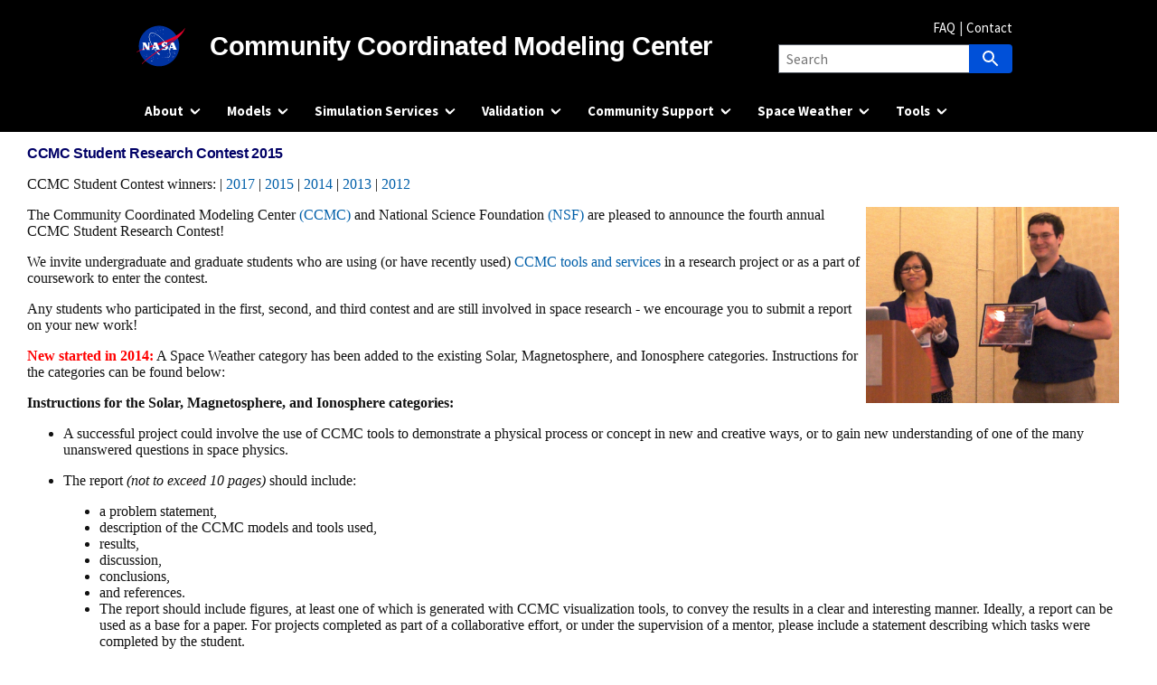

--- FILE ---
content_type: text/html; charset=UTF-8
request_url: https://ccmc.gsfc.nasa.gov/support/contest-2015/
body_size: 35054
content:
<!DOCTYPE html><html><head>
    <!-- Font Awesome stuff. This would be useful to the whole website, so maybe in future move from Datatables table -->
    <link rel="stylesheet" type="text/css" href="/DataTables/fontawesome-free-5.12.1-web/css/all.css"/>
    <!-- Main style sheet for the website -->
    <link rel="stylesheet" href="/css/ccmcweb.css?salt=1590351" type="text/css" />
  
    <!-- Stylesheet for Solar_db and other search result pages (specifcially for the table) -->
    <link rel="stylesheet" type="text/css" href="/DataTables/datatables.css"/>
    
    <!-- Progress bar - mainly for ROR -->
    <link rel="stylesheet" href="/css/nprogress.css" type="text/css" />
    <!-- ROR CSS -->
    <link rel="stylesheet" href="/css/ccmcror.css?salt=1590351" type="text/css" />
  
  
    <meta charSet="utf-8"/><meta name="viewport" content="width=device-width"/><title>CCMC Student Research Contest 2015 | CCMC</title><meta property="og:title" content="Visualization of 1D data at CCMC: "/><meta property="og:description" content="Community Coordinated Modeling Center"/><meta property="og:image" content="http://ccmc-main.s3-website-us-east-1.amazonaws.com/static/images/logo2.png"/><link rel="preload" as="image" href="/gen/orient01-story-photo.webp" fetchpriority="high"/><meta name="next-head-count" content="7"/><link data-next-font="" rel="preconnect" href="/" crossorigin="anonymous"/><link rel="preload" href="/_next/static/css/63319cf6486d0deb.css" as="style"/><link rel="stylesheet" href="/_next/static/css/63319cf6486d0deb.css" data-n-g=""/><span data-n-css=""></span><style data-styled="" data-styled-version="5.3.10">.goEzHh{width:2.5em;height:2em;position:relative;}/*!sc*/@media (max-width:1024px){.goEzHh{margin-left:20px;}}/*!sc*/data-styled.g1[id="sc-1bdffa9b-0"]{content:"goEzHh,"}/*!sc*/.hYPhkD{color:white;}/*!sc*/data-styled.g2[id="sc-1bdffa9b-1"]{content:"hYPhkD,"}/*!sc*/.hmUUoB{background-color:black !important;}/*!sc*/.hmUUoB:before{content:"";position:fixed;inset:0;display:none;background-color:rgba(0,0,0,0.5);z-index:-1;}/*!sc*/@media (max-width:63.99em){.hmUUoB:before{display:block;}}/*!sc*/.hmUUoB a.usa-link--external:hover{color:currentColor;}/*!sc*/@media (min-width:1024px){.hmUUoB a.usa-link--external:hover{color:currentColor;}}/*!sc*/data-styled.g3[id="sc-1bdffa9b-2"]{content:"hmUUoB,"}/*!sc*/.hAkbQf{position:relative;background-color:black;}/*!sc*/data-styled.g4[id="sc-1bdffa9b-3"]{content:"hAkbQf,"}/*!sc*/.nJFuo{position:relative;border-bottom:1px solid black !important;}/*!sc*/data-styled.g5[id="sc-1bdffa9b-4"]{content:"nJFuo,"}/*!sc*/.gnIOz{color:white;text-shadow:1px 1px 5px black;position:relative;}/*!sc*/@media (min-width:64em){.gnIOz{font-size:1.7em !important;max-width:67% !important;}}/*!sc*/@media (max-width:63.99em){.gnIOz{font-size:0.9rem;line-height:0.9;}}/*!sc*/.gnIOz:before{content:"";}/*!sc*/.gnIOz .small{display:none;}/*!sc*/@media (max-width:32em){.gnIOz .large{display:none;}.gnIOz .small{display:block;}}/*!sc*/data-styled.g6[id="sc-1bdffa9b-5"]{content:"gnIOz,"}/*!sc*/.joscJS{background-size:1.5em !important;background-position:right 0.5rem top 53% !important;}/*!sc*/@media (max-width:1024px){.joscJS{background:none !important;}}/*!sc*/@media (min-width:768px){.joscJS span:after{background-color:white !important;}}/*!sc*/data-styled.g7[id="sc-1bdffa9b-6"]{content:"joscJS,"}/*!sc*/.bSPQnT a{color:black !important;}/*!sc*/.bSPQnT a:hover{color:currentColor;}/*!sc*/data-styled.g8[id="sc-f693b6f4-0"]{content:"bSPQnT,"}/*!sc*/.hGygIA > div{-webkit-box-pack:end;-webkit-justify-content:flex-end;-ms-flex-pack:end;justify-content:flex-end;}/*!sc*/data-styled.g9[id="sc-f693b6f4-1"]{content:"hGygIA,"}/*!sc*/.hbWdLc{width:100%;height:30px;position:relative;}/*!sc*/data-styled.g10[id="sc-f693b6f4-2"]{content:"hbWdLc,"}/*!sc*/.dyxQLH{display:-webkit-box;display:-webkit-flex;display:-ms-flexbox;display:flex;-webkit-flex-direction:column;-ms-flex-direction:column;flex-direction:column;height:100vh;}/*!sc*/data-styled.g11[id="sc-c9355568-0"]{content:"dyxQLH,"}/*!sc*/.hhbJuG{-webkit-flex:auto;-ms-flex:auto;flex:auto;display:-webkit-box;display:-webkit-flex;display:-ms-flexbox;display:flex;-webkit-flex-direction:column;-ms-flex-direction:column;flex-direction:column;border-top:none !important;}/*!sc*/data-styled.g12[id="sc-c9355568-1"]{content:"hhbJuG,"}/*!sc*/:root{--header-background-color:#fffeff;--editor-active-button:#e6982b;--tina-color-primary-light:#e6982b;--tina-color-primary:#e6982b;--tina-color-primary-dark:#e6982b;--tina-color-error-light:#eb6337;--tina-color-error:#ec4815;--tina-color-error-dark:#dc4419;--tina-color-warning-light:#f5e06e;--tina-color-warning:#e9d050;--tina-color-warning-dark:#d3ba38;--tina-color-success-light:#57c355;--tina-color-success:#3cad3a;--tina-color-success-dark:#249a21;--tina-color-grey-0:#ffffff;--tina-color-grey-1:#f6f6f9;--tina-color-grey-2:#edecf3;--tina-color-grey-3:#e1ddec;--tina-color-grey-4:#b2adbe;--tina-color-grey-5:#918c9e;--tina-color-grey-6:#716c7f;--tina-color-grey-7:#565165;--tina-color-grey-8:#433e52;--tina-color-grey-9:#363145;--tina-color-grey-10:#282828;--tina-radius-small:5px;--tina-radius-big:24px;--tina-padding-small:12px;--tina-padding-big:20px;--tina-font-size-0:11px;--tina-font-size-1:13px;--tina-font-size-2:15px;--tina-font-size-3:16px;--tina-font-size-4:18px;--tina-font-size-5:20px;--tina-font-size-6:22px;--tina-font-size-7:26px;--tina-font-size-8:32px;--tina-font-family:'Inter',sans-serif;--tina-font-weight-regular:500;--tina-font-weight-bold:600;--tina-shadow-big:0px 2px 3px rgba(0,0,0,0.12),0px 4px 8px rgba(48,48,48,0.1);--tina-shadow-small:0px 2px 3px rgba(0,0,0,0.12);--tina-timing-short:85ms;--tina-timing-medium:150ms;--tina-timing-long:250ms;--tina-z-index-0:500;--tina-z-index-1:1000;--tina-z-index-2:1500;--tina-z-index-3:2000;--tina-z-index-4:2500;}/*!sc*/@media (prefers-color-scheme:dark){:root{--header-background-color:black;}}/*!sc*/html,body{margin:0;padding:0;background-color:#ffffff;color:black;}/*!sc*/@media print{html,body{background-color:white;}}/*!sc*/*:focus{outline:none !important;}/*!sc*/.usa-focus{outline:2px dotted #aeb0b5 !important;outline-offset:3px !important;}/*!sc*/@media (max-width:63.99em){.usa-nav__primary a:not(.usa-button):not(.usa-current){color:#fff !important;}}/*!sc*/@media (min-width:64em){.usa-header--extended .usa-logo{margin:1.4rem 0 1.2rem;}}/*!sc*/@media (min-width:30em){.usa-breadcrumb__list-item:nth-last-child(2)::after{display:none !important;content:"" !important;}}/*!sc*/.usa-prose > h1,h2,h3,h4,h5,h6{overflow-wrap:break-word;}/*!sc*/.usa-link{overflow-wrap:break-word;}/*!sc*/.usa-link--external{padding-right:0;}/*!sc*/.usa-link--external:after{-webkit-filter:none;filter:none;background-position:50% 60%;background-repeat:no-repeat;background-size:100%;content:"";margin-left:2px;padding-left:0.65em;position:relative;display:inline-block;width:11px;height:11px;margin-top:0;}/*!sc*/.slate-BalloonToolbar{background-color:white !important;}/*!sc*/@media(min-width:1024px){.usa-nav__primary button[aria-expanded=true] span:after{background-color:black !important;}}/*!sc*/.usa-nav__close{background-repeat:no-repeat;background-color:white;-webkit-mask-repeat:no-repeat;mask-repeat:no-repeat;-webkit-mask-position:center;mask-position:center;-webkit-mask-image:url([data-uri]);mask-image:url([data-uri]);}/*!sc*/.usa-nav__close img{display:none;}/*!sc*/.usa-nav__close:hover{background-repeat:no-repeat;background-color:white;-webkit-mask-repeat:no-repeat;mask-repeat:no-repeat;-webkit-mask-position:center;mask-position:center;-webkit-mask-image:url([data-uri]);mask-image:url([data-uri]);}/*!sc*/data-styled.g13[id="sc-global-vyXgA1"]{content:"sc-global-vyXgA1,"}/*!sc*/.bPvueQ{height:5rem;width:5rem;border-radius:50%;object-fit:cover;}/*!sc*/data-styled.g14[id="sc-c5685d6c-0"]{content:"bPvueQ,"}/*!sc*/.lnGapQ{margin-top:0;}/*!sc*/data-styled.g15[id="sc-c5685d6c-1"]{content:"lnGapQ,"}/*!sc*/.dbYfyw{position:relative;background-color:black;background-image:none;}/*!sc*/data-styled.g16[id="sc-1a8ccd6e-0"]{content:"dbYfyw,"}/*!sc*/.fazUyi{height:350px;width:100%;}/*!sc*/@media (max-width:40em){.fazUyi{display:none;}}/*!sc*/.fazUyi:after{content:"";display:block;position:absolute;inset:0;width:100%;box-shadow:inset 0 0 50px black;}/*!sc*/data-styled.g17[id="sc-1a8ccd6e-1"]{content:"fazUyi,"}/*!sc*/.Ogfdr{display:-webkit-box;display:-webkit-flex;display:-ms-flexbox;display:flex;-webkit-flex-direction:row;-ms-flex-direction:row;flex-direction:row;-webkit-align-items:center;-webkit-box-align:center;-ms-flex-align:center;align-items:center;-webkit-box-pack:center;-webkit-justify-content:center;-ms-flex-pack:center;justify-content:center;height:8rem;width:8rem;border-radius:50%;}/*!sc*/.Ogfdr svg{width:6rem;height:6rem;}/*!sc*/data-styled.g18[id="sc-1a8ccd6e-2"]{content:"Ogfdr,"}/*!sc*/.fXvbWt{display:-webkit-box;display:-webkit-flex;display:-ms-flexbox;display:flex;-webkit-flex-direction:column;-ms-flex-direction:column;flex-direction:column;-webkit-box-pack:center;-webkit-justify-content:center;-ms-flex-pack:center;justify-content:center;-webkit-align-items:center;-webkit-box-align:center;-ms-flex-align:center;align-items:center;}/*!sc*/.fXvbWt a,.fXvbWt a:visited{-webkit-text-decoration:none;text-decoration:none;color:#0050d8;}/*!sc*/data-styled.g19[id="sc-1a8ccd6e-3"]{content:"fXvbWt,"}/*!sc*/</style></head><body><div id="__next"><div class="sc-c9355568-0 dyxQLH"><header data-testid="header" class="usa-header usa-header--extended usa-header--dark" style="border-bottom:1px solid black"><div class="sc-1bdffa9b-3 hAkbQf"><div class="sc-1bdffa9b-4 nJFuo usa-navbar"><div class="usa-logo sc-1bdffa9b-5 gnIOz"><em class="usa-logo__text"><div style="display:flex;flex-direction:row;align-items:center"><a title="NASA" aria-label="NASA" class="sc-1bdffa9b-1 hYPhkD" href="https://www.nasa.gov"><div style="width:2.5em;height:2em;position:relative;margin-right:0" class="sc-1bdffa9b-0 goEzHh"><img alt="NASA" loading="lazy" decoding="async" data-nimg="fill" style="position:absolute;height:100%;width:100%;left:0;top:0;right:0;bottom:0;object-fit:cover;color:transparent;margin-left:-20px;margin-right:-20px" src="/NASA_Insignia-RGB.svg"/></div></a><a href="/"><span class="large">Community Coordinated Modeling Center</span><span class="small">CCMC</span></a></div></em></div><button class="usa-menu-btn" data-testid="navMenuButton" type="button">Menu</button></div></div><nav class="usa-nav sc-1bdffa9b-2 hmUUoB usa-nav-dark" role="navigation" aria-label="Primary navigation"><div class="usa-nav__inner"><button class="usa-nav__close" data-testid="navCloseButton" type="button"><img src="[data-uri]" alt="close"/></button><ul class="usa-nav__primary usa-accordion"><li class="usa-nav__primary-item"><button data-testid="navDropDownButton" class="usa-accordion__button usa-nav__link sc-1bdffa9b-6 joscJS" aria-expanded="false" aria-controls="menu--About" type="button"><span>About</span></button><ul class="usa-nav__submenu" hidden="" id="menu--About"><li class="usa-nav__submenu-item"><a class="usa-link" href="/staff/">Staff</a></li><li class="usa-nav__submenu-item"><a class="usa-link" href="/news/">News</a></li><li class="usa-nav__submenu-item"><a class="usa-link" href="/ccmc-workshops/">CCMC Workshops</a></li><li class="usa-nav__submenu-item"><a class="usa-link" href="/history/">History</a></li><li class="usa-nav__submenu-item"><a class="usa-link" href="/logo/">Logo</a></li><li class="usa-nav__submenu-item"><a class="usa-link" href="/faq/">FAQ</a></li><li class="usa-nav__submenu-item"><a class="usa-link usa-link--external" href="/static/files/CONOPS_final.pdf" target="_blank">Concept of Operations (2002)</a></li></ul></li><li class="usa-nav__primary-item"><button data-testid="navDropDownButton" class="usa-accordion__button usa-nav__link sc-1bdffa9b-6 joscJS" aria-expanded="false" aria-controls="menu--Models" type="button"><span>Models</span></button><ul class="usa-nav__submenu" hidden="" id="menu--Models"><li class="usa-nav__submenu-item"><a class="usa-link" href="/models/?statuses=Production&amp;statuses=Result+Only">Model Catalog</a></li><li class="usa-nav__submenu-item"><a class="usa-link" href="/model-onboarding/">Model Onboarding</a></li><li class="usa-nav__submenu-item"><a class="usa-link" href="/simulation-onboarding/">Simulation Output Onboarding</a></li><li class="usa-nav__submenu-item"><a class="usa-link usa-link--external" href="https://git.smce.nasa.gov/ccmc-share/modelwebarchive" target="_blank">Model Web (legacy archive)</a></li></ul></li><li class="usa-nav__primary-item"><button data-testid="navDropDownButton" class="usa-accordion__button usa-nav__link sc-1bdffa9b-6 joscJS" aria-expanded="false" aria-controls="menu--Simulation Services" type="button"><span>Simulation Services</span></button><ul class="usa-nav__submenu" hidden="" id="menu--Simulation Services"><li class="usa-nav__submenu-item"><a href="https://ccmc.gsfc.nasa.gov/ror/index.php" target="_self">Runs-On-Request</a></li><li class="usa-nav__submenu-item"><a class="usa-link" href="/tools/instant-run/">Instant Run</a></li><li class="usa-nav__submenu-item"><a class="usa-link" href="/tools/continuous-run/">Continuous/Realtime Run</a></li><li class="usa-nav__submenu-item"><a class="usa-link" href="/visualization/">Visualization</a></li><li class="usa-nav__submenu-item"><a class="usa-link" href="/publication-policy/">Publications Policy</a></li><li class="usa-nav__submenu-item"><a class="usa-link" href="/publications/">Publications List</a></li><li class="usa-nav__submenu-item"><a class="usa-link" href="/change-log/">Change Log</a></li></ul></li><li class="usa-nav__primary-item"><button data-testid="navDropDownButton" class="usa-accordion__button usa-nav__link sc-1bdffa9b-6 joscJS" aria-expanded="false" aria-controls="menu--Validation" type="button"><span>Validation</span></button><ul class="usa-nav__submenu" hidden="" id="menu--Validation"><li class="usa-nav__submenu-item"><a class="usa-link" href="/iswat/">ISWAT</a></li><li class="usa-nav__submenu-item"><a class="usa-link" href="/challenges/">Community Challenges</a></li><li class="usa-nav__submenu-item"><a class="usa-link" href="/ccmc-studies/">CCMC Led Studies</a></li><li class="usa-nav__submenu-item"><a class="usa-link" href="/scoreboards/">Scoreboards</a></li><li class="usa-nav__submenu-item"><a class="usa-link" href="/tools/CAMEL/">CAMEL</a></li><li class="usa-nav__submenu-item"><a class="usa-link" href="/tools/ITMAP/">ITMAP</a></li></ul></li><li class="usa-nav__primary-item"><button data-testid="navDropDownButton" class="usa-accordion__button usa-nav__link sc-1bdffa9b-6 joscJS" aria-expanded="false" aria-controls="menu--Community Support" type="button"><span>Community Support</span></button><ul class="usa-nav__submenu" hidden="" id="menu--Community Support"><li class="usa-nav__submenu-item"><a class="usa-link" href="/nsf-science-support/">NSF Science Support</a></li><li class="usa-nav__submenu-item"><a class="usa-link" href="/community-workshops/">Community Workshops</a></li><li class="usa-nav__submenu-item"><a class="usa-link" href="/research-community-support/">Research Community Support</a></li><li class="usa-nav__submenu-item"><a class="usa-link" href="/missions/">NASA Missions Support</a></li><li class="usa-nav__submenu-item"><a class="usa-link" href="/executable-papers/">Executable Papers</a></li><li class="usa-nav__submenu-item"><a class="usa-link" href="/training/">Training</a></li></ul></li><li class="usa-nav__primary-item"><button data-testid="navDropDownButton" class="usa-accordion__button usa-nav__link sc-1bdffa9b-6 joscJS" aria-expanded="false" aria-controls="menu--Space Weather" type="button"><span>Space Weather</span></button><ul class="usa-nav__submenu" hidden="" id="menu--Space Weather"><li class="usa-nav__submenu-item"><a class="usa-link" href="/swpc/">CCMC-SWPC Partnership</a></li><li class="usa-nav__submenu-item"><a class="usa-link" href="/ISEP/">CCMC-SRAG-M2M Partnership for Human Exploration</a></li><li class="usa-nav__submenu-item"><a class="usa-link" href="/training/">Training</a></li></ul></li><li class="usa-nav__primary-item"><button data-testid="navDropDownButton" class="usa-accordion__button usa-nav__link sc-1bdffa9b-6 joscJS" aria-expanded="false" aria-controls="menu--Tools" type="button"><span>Tools</span></button><ul class="usa-nav__submenu" hidden="" id="menu--Tools"><li class="usa-nav__submenu-item"><a class="usa-link" href="/tools/">CCMC Developed</a></li><li class="usa-nav__submenu-item"><a class="usa-link" href="/community-tools/">Community Developed</a></li></ul></li></ul><div class="usa-nav__secondary"><ul class="usa-nav__secondary-links"><li class="usa-nav__secondary-item"><a style="color:white" class="usa-link" href="/faq/">FAQ</a></li><li class="usa-nav__secondary-item"><a style="color:white" class="usa-link" href="/contact/">Contact</a></li></ul><form data-testid="form" class="usa-search" role="search" action="/search/" name="query" autoComplete="off"><div class="" data-testid="searchField"><label data-testid="label" class="usa-sr-only" for="search-field">Search</label><input data-testid="textInput" class="usa-input" id="search-field" name="query" type="search" placeholder="Search"/></div><div class="usa-search--small"><button type="submit" class="usa-button" data-testid="button"><img src="[data-uri]" class="usa-search__submit-icon" alt="Search"/></button></div></form></div></div></nav></header><main class="sc-c9355568-1 hhbJuG">
<script type="text/javascript" src="/js/nprogress.js"></script>
<script>
  (function() {
    const allButtons = document.querySelectorAll('[data-testid="navDropDownButton"]');
    const menuMainOpenButton = document.querySelector('[data-testid="navMenuButton"]');
    const menuMainCloseButton = document.querySelector('[data-testid="navCloseButton"]');
    allButtons.forEach(button => {
      button.onclick = function(e) {
        e.stopPropagation();
        const menu = button.nextSibling;
        const hiddenAlready = menu.hasAttribute('hidden');
        allButtons.forEach(button => {button.nextSibling.setAttribute('hidden', '')});
        if (hiddenAlready) menu.removeAttribute('hidden');
      };
    })
    menuMainOpenButton.onclick = function(e) {
      e.stopPropagation();
      const sideBar = document.querySelector('[role="navigation"]');
      if (sideBar.className.indexOf('is-visible') === -1) {
        sideBar.className = sideBar.className + ' is-visible';
      } else {
        sideBar.className = sideBar.className.replace('is-visible', '');
      }
    };
    menuMainCloseButton.onclick = menuMainOpenButton.onclick;

    window.addEventListener('click', function(e) {
      const sideBar = document.querySelector('[role="navigation"]');
      if (sideBar.className.indexOf('is-visible') !== -1) {
        sideBar.className = sideBar.className.replace('is-visible', '');
      }
      allButtons.forEach(button => {button.nextSibling.setAttribute('hidden', '')});
    });
  
  }());
</script>
<script src="https://www.googletagmanager.com/gtag/js?id=G-L952YR87SS" async="true" data-nscript="afterInteractive"></script>
<script data-nscript="afterInteractive">
  window.dataLayer = window.dataLayer || [];
  function gtag(){dataLayer.push(arguments);}
  gtag('js', new Date());
  gtag('config', 'G-L952YR87SS');
</script>

<div class="usa-section">
<!-- <div data-testid="gridContainer" class="grid-container"> -->
<!-- <div class="grid-row grid-gap" data-testid="grid"> -->
<main class="" id="main-content">
<div class="usa-prose" width="100%">
<div class="ccmc_app">
<div id="content">

<h1>CCMC Student Research Contest 2015</h1>
<p>CCMC Student Contest winners:	
| <a href="/support/contest-2017/contestresults.php" target="_blank">2017</a> 
| <a href="/support/contest-2015/contestresults.php" target="_blank">2015</a> 
| <a href="/support/contest-2014/contestresults.php" target="_blank">2014</a> 
| <a href="/support/contest-2013/contestresults.php" target="_blank">2013</a>
| <a href="/support/contest-2012/contestresults.php" target="_blank">2012</a>
<p><p>	
	
<a href="/support/contest-2013"><img src="/images/src2013_gemwinner.jpg" align="right" hspace="7" width="280"></a>The Community Coordinated Modeling Center <a href="http://ccmc.gsfc.nasa.gov">(CCMC)</a> and National Science Foundation <a href="http://www.nsf.gov">(NSF)</a> are pleased to announce the fourth annual CCMC Student Research Contest!
<p>
We invite undergraduate and graduate students who are using (or have recently used) <a href="http://ccmc.gsfc.nasa.gov">CCMC tools and services</a> in a research project or as a part of coursework to enter the contest.<p>

<p>Any students who participated in the first, second, and third contest and are still involved in space research - we encourage you to submit a report on your new work! </p>

<b><font color=red>New started in 2014:</font></b> A Space Weather category has been added to the existing Solar, Magnetosphere, and Ionosphere categories. Instructions for the categories can be found below:

<b><p>Instructions for the Solar, Magnetosphere, and Ionosphere categories: </b>

<ul>
<li>
A successful project could involve the use of CCMC tools to demonstrate a physical process or concept in new and creative ways, or to gain new understanding of one of the many unanswered questions in space physics. 
</li>
<li>
<p>The report <i>(not to exceed 10 pages)</i> should include:
<ul> 
<li>a problem statement, 
<li>description of the CCMC models and tools used, 
<li>results, 
<li>discussion, 
<li>conclusions, 
<li>and references. 
<li>The report should include figures, at least one of which is generated with CCMC visualization tools, to convey the results in a clear and interesting manner. Ideally, a report can be used as a base for a paper. For projects completed as part of a collaborative effort, or under the supervision of a mentor, please include a statement describing which tasks were completed by the student. 
</ul>
</li><br>
<li>
Winners in these categories will be invited to present their work at the 2015 <a href="http://cedarweb.hao.ucar.edu/wiki/index.php/Main_Page">CEDAR</a>, <a href="http://www.cpe.vt.edu/gem/">GEM</a>, and <a href="http://shinecon.org/index.php">SHINE</a> workshops. A fixed amount of travel support will be awarded to cover airfare and lodging <i>(exact amount to be determined)</i>.
</li><br>
<li>
<b>Deadline for report submission is May 1, 2015</b>. The reports will be evaluated and winners will be announced by mid May. 
</li>
</ul>

<b><p>Instructions for the new Space Weather category:</b>

<ul>
<li>
A successful project could involve the use of CCMC tools to study space weather phenomenon and impacts on manmade systems in space and on the ground. The project will investigate space weather in new and creative ways, or to gain new understanding of one of the many unanswered questions in space weather.
</li><br>
<li>
The report (not to exceed 10 pages) should include a problem statement, description of the CCMC models and tools used, results, discussion, conclusions, and references. The report should include figures, at least one of which generated with CCMC visualization tools, to convey the results in a clear and interesting manner. Ideally, a report can be used as a base for a paper. For projects completed as part of a collaborative effort, or under the supervision of a mentor, please include a statement describing which tasks were completed by the student.
</li><br>
<li>
One or more winners in the Space Weather category will be invited to present their work at the 2015 Space Weather Workshop (<a href="http://www.swpc.noaa.gov/sww/">http://www.swpc.noaa.gov/sww/</a>). <br> A fixed amount of travel support will be awarded to cover airfare and lodging (exact amount to be determined).
</li><br>
<li>
<b>Deadline for report submission is February 18, 2015</b>. The reports will be evaluated and winners will be announced by the end of February/early March.
</li><br>
</ul> 



  

<p>A panel of scientists, none of whom will be CCMC staff members, will evaluate the reports. Therefore, <b>students are encouraged</b> to contact <a href="/staff/">CCMC staff members</a> regarding the models and tools available, for consultation on possible research projects, or for assistance with <a href="https://ccmc.gsfc.nasa.gov/models/?services=Runs-on-Request&statuses=Production&statuses=Result+Only">submitting runs</a> or <a href="/ror/results/">visualizing results</a>. The full list of staff members is <a href="http://ccmc.gsfc.nasa.gov/staff/index.php">here</a>
															    <b><p>For examples of previous winning reports, see Results of the <a href="/support/contest-winners.php">First</a>, <a href="/support/contest-2013/contestresults-2013.php">Second</a>, and <a href="/support/contest-2014/contestresults-2014.php">Third</a> CCMC Student Research Contest. </b>

<h2>Contest Application</h2>

<p>
															    <a href="SRC_ApplicationForm-2015.docx">Student Research Contest Application Form (DOCX) </a><br>
<a href="SRC_ApplicationForm-2015.pdf">Student Research Contest Application Form (PDF)</a> 

<p>
<img src="/images/GEM_CCMC_Award.JPG" align="right" hspace="7" vspace="7" width="420">


<p>
<h2>CCMC Tools and Services</h2>

<ul>
<li><a href="https://ccmc.gsfc.nasa.gov/models/?services=Runs-on-Request&statuses=Production&statuses=Result+Only">Runs-On-Request service</a> - <a href="/support/ror_tutorial.php">Tutorial</a></li>
<li><a href="/ror/results/">Interactive On-Line Visualization of simulations results</a> - <a href="/support/vis_tutorial.php">Tutorial</a></li>
															    <li><a href="/downloads/kameleon.php">Kameleon access and interpolation library</a> - <a href="/downloads/kameleon_instructions/html/"> Documentation</a></li>
<li><a href="/swx2">Space Weather Explorer (3D visualization tool)</a> - <a href="/swx2/tutorials.php">Tutorial</a></li>
<li><a href="http://iswa.ccmc.gsfc.nasa.gov">Integrated Space Weather Analysis System (iSWA)</a> - <a href="http://iswa.gsfc.nasa.gov/iswa/Tutorials.html">Tutorial</a></li>
<li><a href=" http://ccmc.gsfc.nasa.gov/analysis/stereo/.">StereoCAT - Coronal Mass Ejection Analysis Tool</a>
<li><a href="http://kauai.ccmc.gsfc.nasa.gov/DONKI/">Database of Notifications, Knowledge and Information (DONKI)</a>
<li><a href="http://kauai.ccmc.gsfc.nasa.gov/SWScoreBoard ">CME Arrival Time Scoreboard</a>
<li><a href="http://ccmc.gsfc.nasa.gov/support/SWREDI/tutorials.php ">Space Weather REDI Training Camp Tutorials</a>
</ul>

<p>
<h2>Contacts</h2>
<ul>
<li>Yihua Zheng, CCMC, <a href="mailto:yihua.zheng@nasa.gov?Subject=CCMC Student Research Contest">Yihua.Zheng@nasa.gov</a></li>
<li>Rebekah Evans, <a href="mailto:evans.rebekah@gmail.com?Subject=CCMC Student Research Contest">evans.rebekah@gmail.com</a></li>
<li>Antti Pulkkinen, CCMC, <a href="mailto:antti.a.pulkkinen@nasa.gov?Subject=CCMC Student Research Contest">antti.a.pulkkinen@nasa.gov</a></li>
<li>M. Leila Mays, CCMC, <a href="mailto:m.leila.mays@nasa.gov?Subject=CCMC Student Research Contest">m.leila.mays@nasa.gov</a></li>
<li>Masha Kuznetsova, CCMC, <a href="mailto:Maria.M.Kuznetsova@nasa.gov?Subject=CCMC Student Research Contest">Maria.M.Kuznetsova@nasa.gov</a></li>
<li>Therese Moretto, NSF, <a href="mailto:tjorgens@nsf.gov?Subject=CCMC Student Research Contest">tjorgens@nsf.gov</a></li>
<p>
<li>Full list of <a href="/staff/">CCMC staff members</a>
</ul>
<p>Students are encouraged to learn more about research opportunities using CCMC tools and services during community Workshops, by <a href="/staff/">contacting CCMC staff</a> and other scientists familiar with CCMC tools and services. 
<p>



</div>
</div>
</div>
</main>
<!-- </div> -->
<!-- </div> -->
</div></main><footer style="flex-shrink:0" class="usa-footer usa-footer--slim sc-f693b6f4-0 bSPQnT"><div data-testid="gridContainer" class="grid-container usa-footer__return-to-top"></div><div class="usa-footer__primary-section"><div class="usa-footer__primary-container grid-row"><div class="mobile-lg:grid-col-12"><nav class="usa-footer__nav"><ul class="grid-row grid-gap"><li class="desktop:grid-col-auto usa-footer__primary-content mobile-lg:grid-col-6"><a class="usa-link usa-link--external usa-footer__primary-link" href="https://www.nasa.gov/about/" target="_blank">About NASA</a></li><li class="desktop:grid-col-auto usa-footer__primary-content mobile-lg:grid-col-6"><a class="usa-link usa-link--external usa-footer__primary-link" href="https://www.nasa.gov/accessibility/" target="_blank">Accessibility</a></li><li class="desktop:grid-col-auto usa-footer__primary-content mobile-lg:grid-col-6"><a class="usa-link usa-link--external usa-footer__primary-link" href="https://www.nasa.gov/foia/" target="_blank">FOIA</a></li><li class="desktop:grid-col-auto usa-footer__primary-content mobile-lg:grid-col-6"><a class="usa-link usa-link--external usa-footer__primary-link" href="https://www.nasa.gov/no-fear-act/" target="_blank">No FEAR Act</a></li><li class="desktop:grid-col-auto usa-footer__primary-content mobile-lg:grid-col-6"><a class="usa-link usa-link--external usa-footer__primary-link" href="https://www.nasa.gov/privacy/" target="_blank">Privacy Policy</a></li><li class="desktop:grid-col-auto usa-footer__primary-content mobile-lg:grid-col-6"><a class="usa-link usa-link--external usa-footer__primary-link" href="https://www.nasa.gov/vulnerability-disclosure-policy/" target="_blank">Vulnerability Disclosure Policy</a></li></ul></nav></div><div class=""><address class="usa-footer__address sc-f693b6f4-1 hGygIA"><div class="grid-row grid-gap"><div class="grid-col-auto mobile-lg:grid-col-12 desktop:grid-col-auto"><div class="usa-footer__contact-info">Last Updated: <!-- -->Jan 17, 2026</div></div><div class="grid-col-auto mobile-lg:grid-col-12 desktop:grid-col-auto"><div class="usa-footer__contact-info"><a class="usa-link" href="mailto:tyler.j.schiewe@nasa.gov">Site Curator: Tyler Schiewe</a></div></div><div class="grid-col-auto mobile-lg:grid-col-12 desktop:grid-col-auto"><div class="usa-footer__contact-info"><a class="usa-link" href="mailto:Maria.M.Kuznetsova@nasa.gov">NASA Official: Dr. Masha Kuznetsova</a></div></div></div></address></div></div></div><div class="usa-footer__secondary-section"><div class="grid-container"><div style="display:flex;justify-content:space-between;max-height:30px;position:relative"><a href="https://nasa.gov" title="National Aeronautics and Space Administration" target="_blank" class="sc-f693b6f4-2 hbWdLc"><img alt="NASA" loading="lazy" decoding="async" data-nimg="fill" style="position:absolute;height:100%;width:100%;left:0;top:0;right:0;bottom:0;object-fit:contain;color:transparent" src="/nasa.png"/></a><a href="https://nsf.gov" title="National Science Foundation" target="_blank" class="sc-f693b6f4-2 hbWdLc"><img alt="NSF" loading="lazy" decoding="async" data-nimg="fill" style="position:absolute;height:100%;width:100%;left:0;top:0;right:0;bottom:0;object-fit:contain;color:transparent" src="/NSF_Official_logo_Med_Res_600ppi.png"/></a><a href="http://www.afmc.af.mil/" title="Air Force Materiel Command" target="_blank" class="sc-f693b6f4-2 hbWdLc"><img alt="AFMC" loading="lazy" decoding="async" data-nimg="fill" style="position:absolute;height:100%;width:100%;left:0;top:0;right:0;bottom:0;object-fit:contain;color:transparent" src="/Air_Force_Materiel_Command.png"/></a><a href="http://www.afosr.af.mil/" title="Air Force Office of Scientific Research" target="_blank" class="sc-f693b6f4-2 hbWdLc"><img alt="AFOSR" loading="lazy" decoding="async" data-nimg="fill" style="position:absolute;height:100%;width:100%;left:0;top:0;right:0;bottom:0;object-fit:contain;color:transparent" src="/afosr-logo-small.gif"/></a><a href="http://www.wpafb.af.mil/AFRL/" title="Air Force Research Laboratory" target="_blank" class="sc-f693b6f4-2 hbWdLc"><img alt="AFRL" loading="lazy" decoding="async" data-nimg="fill" style="position:absolute;height:100%;width:100%;left:0;top:0;right:0;bottom:0;object-fit:contain;color:transparent" src="/afrl-logo.gif"/></a><a href="https://www.af.mil//" title="Air Force Weather Agency" target="_blank" class="sc-f693b6f4-2 hbWdLc"><img alt="AFG" loading="lazy" decoding="async" data-nimg="fill" style="position:absolute;height:100%;width:100%;left:0;top:0;right:0;bottom:0;object-fit:contain;color:transparent" src="/afg-logo-small.gif"/></a><a href="https://swpc.noaa.gov" title="NOAA Space Environment Center" target="_blank" class="sc-f693b6f4-2 hbWdLc"><img alt="NOAA" loading="lazy" decoding="async" data-nimg="fill" style="position:absolute;height:100%;width:100%;left:0;top:0;right:0;bottom:0;object-fit:contain;color:transparent" src="/noaa-logo-small.gif"/></a><a href="https://www.onr.navy.mil/" title="Office of Naval Research" target="_blank" class="sc-f693b6f4-2 hbWdLc"><img alt="ONR" loading="lazy" decoding="async" data-nimg="fill" style="position:absolute;height:100%;width:100%;left:0;top:0;right:0;bottom:0;object-fit:contain;color:transparent" src="/onr_logo.gif"/></a></div></div></div></footer></div></div></body></html>

--- FILE ---
content_type: text/css
request_url: https://ccmc.gsfc.nasa.gov/css/ccmcweb.css?salt=1590351
body_size: 13188
content:
/***********************************************/
/* ccmcweb.css                              */
/* Use with template for all CCMC web   pages */
/***********************************************/

/***********************************************/
/* HTML tag styles                             */
/***********************************************/
body{
        font-family: Arial,sans-serif;
        color: #000000;
        line-height: 1.166;
        margin: 0px;
        padding: 0px;
        background: #dbdfe1;
        /* min-width: 760px; */
        /* max-width: 1200px; */
                overflow-x: auto;
}

.ccmc_app {
        /* overflow-x: auto; */
        margin: 10px;
        font: "Times New Roman", Times, serif;
        font-family: Arial,sans-serif;
        line-height: 1.166;
        margin: 0px;
        padding: 0px;
        font-size: 1rem;
}

.ccmc_app [type=search]{
    float: right;
    padding-right: 5px;
    border-right: solid;
}

.usa-input {
   margin: 0 !important;
}


/******* hyperlink and anchor tag styles *******/

a:link, a:visited{
	color: #005FA9;
	text-decoration: none;
}

a:hover{
	text-decoration: underline;
}

/************** header tag styles **************/

h1{
 font: bold 110% Verdana,Helvetica,Arial,sans-serif;
 color: #000066;
 margin: 0px;
 padding: 0px;
 font-size: 1em !important;
}

h2{
 font: bold 105% Verdana,Helvetica,Arial,sans-serif;
 color: #0033ff;
 margin: 0px;
 padding: 0px;
}

h3{
 font: bold 90% Verdana,Helvetica,Arial,sans-serif;
 color: #000040;
}
/*************** list tag styles ***************/

ul{
 list-style-type: disc;
}

ul ul{
 list-style-type: disc;
}

.nobullet, ul ul ul{
 list-style-type: none;
}

/********* form and related tag styles *********/

form {
	margin: 0;
	padding: 0;
}

label{
 font: bold 1em Arial,sans-serif;
 color: #334d55;
}

input{
 font-family: Arial,sans-serif;
 margin: 3px 3px 0px 5px !important;

}
/***********************************************/
/* Navigation Styles                           */
/***********************************************/

#pageNav{
	float: left;
	width:178px;
	padding: 0px;
	background-color: #F5f7f7;
	border-right: 1px solid #cccccc;
	border-bottom: 1px solid #cccccc;
	font: small Verdana,Arial,sans-serif;
}

/************* globalNav styles ****************/

#globalNav{
position: relative;
width: 100%;
min-width: 640px;
height: 55px;
color: #cccccc;
padding: 0px;
margin: 0px;
background-image: url(../images/glbnav_background.gif);

}

#globalNav img{
	margin-bottom: -4px;


}

#globalNav words {
        font-size: 1em;
        overflow: hidden;
	height: 1em;

}
#gnl {
	position: absolute;
	top: 0px;
	left:0px;
}

#gnr {
	position: absolute;
	top: 0px;
	right:0px;
}

#globalLink{
	position: absolute;
	top: 6px;
	height: 20px;
	min-width: 640px;
	padding: 0px;
	margin: 0px;
	left: 10px;
	z-index: 100;
        overflow: hidden;

}


a.glink, a.glink:visited{
  	font-size: small;
  	color: #000000;
	font-weight: bold;
	margin: 0px;
	padding: 2px 5px 4px 5px;
	border-right: 1px solid #8FB8BC;
}

a.glink:hover{
  	background-image: url(../images/glblnav_selected.gif);
	text-decoration: none;
}

.skipLinks {display: none;}



/************ subglobalNav styles **************/

.subglobalNav{
	position: absolute;
        top: 135px;
	left: 20px;
	min-width: 640px;
	height: 20px;
	padding: 0px 0px 0px 10px;
	visibility: hidden;
}

.subglobalNav a:link, .subglobalNav a:visited {
	font-size: 80%;
        line-height:240%;
 	padding: 0px;
	color: #666666;
}

.subglobalNav a:hover{
	color: #222222;
}


/************ Utility Navigation (Sitemap, etc) **************/

#utilitynavigation{
        position: absolute;
	font: 80% Verdana,Helvetica,Arial,sans-serif;
	top: 65px;
	right: 0px;
        color: #777777;
/* #        margin: 30; */
        margin-left:230px;
        height: 5em;
        overflow: hidden;
}

#utilitynavigation a{
	color: #777777;
}

#utilitynavigation a:hover{
        color: #666666;
	text-decoration: underline;
}


/***********************************************/
/* Layout Divs                                 */
/***********************************************/

#pagecell{
	position: absolute;
	font: "Times New Roman", Times, serif;
    color: #000000;
	top: 180px;
	left: 3%;
	right: 3%;
	width:94.0%;
	background-color: #ffffff;
}

#masthead{
	position: absolute;
	top: 0px;
	left: 3%;
	right: 3%;
	width:94.0%;
	}

#content{
	padding: 0px 0px 0px 0px;
	margin:15px 35px 25px 30px;
	font-family: "Times New Roman", Times, serif;
	color: #111111;

}

#content_left_box{
	float: left;
	width: 47%;
	margin:0px 0px 15px 0px;
}

#content_left_nobox{
	float: left;
	width: 47%;
	margin: 10px 0px 20px 0px;
        border: solid 1px #dbdfe1;
        padding: 9px 5px 8px 5px;
}

#content_right{
	float: none;
	margin-left: 52%;
}

.more {
		display:block;
		text-align:right;
		padding:0 35px 10px 0;
	}

#rightalign{
	float: right;
        margin-right: 40px;
}
/***********************************************/
/* Image Styles (logos, banner)                */
/***********************************************/

#nasalogo{

  position: absolute;
  top:  12px;
  right:  0px;
  float: right;
  margin-left: 200px;
}

#CCMClogo{
	padding: 8px 0px 8px 0px;
        margin: 1px;
        float: none;

}


/*********    Home Page Banner    **************/

#imageholder{
	width:100%;
	border-bottom:1px solid #ccd2d2;
	padding: 0px;
	clear: both;
	background-image: url(../images/stars.jpg);
        background-position: left;
        background-repeat: repeat-x;

}

#imageholder img{
        padding: 0px;
        display: block;
        position: relative;
        left: 20%;
}
/***********************************************/
/* Site Info (Contact persons, etc).           */
/***********************************************/

#siteInfo{
	clear: both;
	padding: 10px 10px 10px 10px;
	margin-top: 0px;
	background-color: #dbdfe1;
        font: 85% Verdana,Helvetica,Arial,sans-serif;
        color: #666666;
}

#siteInfo img{
	padding: 4px 4px 4px 0px;
	vertical-align: middle;
}

#siteInfo p{
	text-align: center;
}

#siteInfo a{
	color: #666666;
}

#siteInfo a:hover{
        color: #555555;
	text-decoration: underline;

}

/***********************************************/
/*         Box with border                     */
/***********************************************/

	#labfooter {
		text-align:center;
		clear:both;
	}
	.adwrap {
		margin:30px auto 10px;
		padding:10px 0;
		width:468px;
		border:1px solid #ccc;
		border-width:1px 0;
	}
	.adwrap object {
		width:468px;
		height:60px;
	}


	.borderbox {
		padding:0 0 0 11px;
		margin:10px;
		background:url("tsr-l.gif") top left no-repeat;
	}
	.borderbox h3 {
		background:url("tsr-r.gif") top right no-repeat;
		margin:0;
		padding:8px 0 0.5em 0;
	}
	.borderbox p {
		margin:0 0 0 -11px;
		padding:0 11px 30px;
		border:1px solid #d8d8d8;
		border-width:0 1px;
		background:#fff;
	}
         .borderbox ul {
		margin:0 0 0 -11px;
		padding:0 11px 0.5em 30px;
		border:1px solid #d8d8d8;
		border-width:0 1px;
		background:#fff;
        }
	.borderbox div {
		margin:0 0 0 -11px;
		padding-left:11px;
		background:url("tsr-l.gif") bottom left no-repeat;
	}
	.borderbox a.more {
		display:block;
		text-align:right;
		padding:0 10px 10px 0;
		background:url("tsr-r.gif") bottom right no-repeat;
	}


#LogoCredits{
	clear: both;
	padding: 10px 10px 10px 10px;
	text-align:right;
        margin-top: 10px;
	background-color: #dbdfe1;
        font: 90% Verdana,Helvetica,Arial,sans-serif;
        color: #888888;
}

#LogoCredits a{
	color: #666666;
	text-decoration: underline;
}
/**********************************************/
/* Styles used to generate popups on elements */
/**********************************************/
/* Credit: https://stackoverflow.com/questions/15734105/ */
.Tooltip_Text_container {
  max-width: 25em;
  height: auto;
  display: inline;
  position: relative;
  color:#0b77b7;
}

.Tooltip_Text_container a {
  text-decoration: underline;
  color: black;
  cursor: default;
  font-weight: normal;
}

.Tooltip_Text_container a + span.tooltips, .Tooltip_Text_container a span.tooltips {
  color: black;
  z-index:100;
  visibility: hidden;
  opacity: 0;
  transition: visibility 0s linear 0.2s, opacity 0.2s linear;
  position: absolute;
  left: 10px;
  top: 18px;
  width: 20em;
  border: 1px solid #404040;
  padding: 0.2em 0.5em;
  cursor: default;
  line-height: 140%;
  font-size: 12px;
  -moz-border-radius: 3px;
  -webkit-border-radius: 3px;
  border-radius: 3px;
  -moz-box-shadow: 7px 7px 5px -5px #666;
  -webkit-box-shadow: 7px 7px 5px -5px #666;
  box-shadow: 7px 7px 5px -5px #666;
  background: rgb(255, 255, 255)  repeat-x;
}

.Tooltip_Text_container:hover a +span.tooltips, .Tooltip_Text_container:hover a span.tooltips {
  visibility: visible;
  opacity: 1;
  transition-delay: 0.2s;
}

.Tooltip_Text_container img {
  left: -10px;
}

.Tooltip_Text_container:hover a span.tooltips {
  visibility: visible;
  opacity: 1;
  transition-delay: 0.2s;
}

/**********************************************/
/* Styles used to generate results pages      */
/**********************************************/

.runResultSection {
	display: block;
}
.runResultSection .indentation {
	text-decoration: unset !important;
	display: inline-block;
}
.runResultSection .title {
	font-weight: bold;
	/* margin-left: 20px; */
	padding-top: 1em;
	padding-bottom: 0.5em;
	font-size: medium;
	font-family: sans-serif;

}

.runResultMetadata {
	display: block;
	/* align-items: flex-start; */
	font-family: sans-serif;
    font-size: small;
}

.runResultMetadata .space-after-section {
	padding-top: 1em;
}

.runResultMetadata .entry {
	/* position: relative; */
	margin-left: 20px;
	vertical-align: top;
	/* display: block; */
	/* display: flex;
    flex-direction: row;
    flex-wrap: wrap; */
	/* width: 100%; */
}
.runResultMetadata .entry .field {
	/* text-align: right; */
	white-space: nowrap;
	/* display: inline; */
	/* flex-wrap: nowrap;
	display: flex; */
	/* flex-direction: column;
	flex-basis: auto;
	flex: 1;
	flex-grow: 1;
	flex-shrink: 1; */
	/* width: 200px; */
	/* background-color: red; */
	/* flex-shrink: 0;  */
	/* flex: 1; */
}
.runResultMetadata .entry .value {
	/* display: inline; */
	/* display: flex;
	flex-direction: column; */
	/* flex-basis: auto; */
	/* flex: auto; */
	/* background-color: green; */
	padding-left: 20px; 
}
.runResultMetadata .section {
	/* position: relative; */

	/* display: block; */
	
	
}
.runResultMetadata .section .title {
	font-weight: bold;
	text-decoration: underline;
	/* margin-left: 20px; */
	padding-top: 1em;
	font-size: small;
}

.runResultMetadata tr:nth-child(odd) {background-color: #f4f4f4;}
.runResultMetadata .hidden {
	visibility: hidden;
	height: 0;
}
.runResultMetadata .subsection {
	/* display: block; */
}

.runResultMetadata .line {
	
}

.table-striped tr:nth-child(odd) {background-color: #f4f4f4;}

.runResultCompact {
	background: #FFFFFF;
	padding: 10px;
	margin: 10px;
	font-size: small;
	width: 100%;
}

.runResultCompact {
	background: #FFFFFF;
	padding: 10px;
	margin: 10px;
	font-size: small;
	width: 100%;
}

.runResultFull {
	/* empty for now */
	/* font-family: sans-serif; */
}

.runResultColumns {
	-webkit-column-width: 450px;
	-moz-column-width: 450px;
	column-width: 450px;

	-webkit-column-gap: 3em;
	-moz-column-gap: 3em;
	column-gap: 3em;

	-webkit-column-rule: 1px dotted #aaa;
	-moz-column-rule: 1px dotted #aaa;
	column-rule: 1px dotted #aaa;
}


 /* https://css-tricks.com/guide-responsive-friendly-css-columns/ */
 /* https://stackoverflow.com/questions/43814097/insert-column-break-in-css3-column */
.runResultFull_dev {
	/* empty for now */
	/* font-family: sans-serif; */
	/* display: flex;
	flex-direction: column;
	flex-wrap: wrap;
	height: 100vh; */
	/* min-width: 200px; 
	height: 100%;
	/* column-count: 3; */
	/* -webkit-column-count: 2;
	-moz-column-count: 2;
		 column-count: 2; */
	-webkit-column-width: 450px;
	-moz-column-width: 450px;
	column-width: 450px;

	-webkit-column-gap: 3em;
	-moz-column-gap: 3em;
	column-gap: 3em;

	-webkit-column-rule: 1px dotted #aaa;
	-moz-column-rule: 1px dotted #aaa;
	column-rule: 1px dotted #aaa;
}


.runResultFull_dev > * {
	/* border: 2px solid rgb(96 139 168); */
	/* border-radius: 5px;
	background-color: rgb(96 139 168 / 0.2);
	flex: 1 1 80px; */
	/* maxhight: 400px; */
  }

.runResultFigure {
	border: thin #c0c0c0 solid;
	display: flex;
	flex-flow: column;
	align-content: flex-end;
	padding: 5px;
}

.noBreaksAcrossColumns {
	-webkit-column-break-inside: avoid;
	page-break-inside: avoid;
	break-inside: avoid;
}

.runTitle {
	font-family: sans-serif;
	font-weight: bold;
	font-size: large;
}

.runResultSearchTableWithScroll {
	overflow-x: scroll;
	/* background: red; */
}
.runResultSearchTableWithScroll ::-webkit-scrollbar {
	-webkit-appearance: none;
	height: 7px;
	width: 7px;
}

.runResultSearchTableWithScroll  ::-webkit-scrollbar-thumb {
	border-radius: 4px;
	background-color: rgba(0, 0, 0, .5);
	box-shadow: 0 0 1px rgba(255, 255, 255, .5);
}

.debug {
	background-color: orange !important;
}
/**********************************************/


--- FILE ---
content_type: text/css
request_url: https://ccmc.gsfc.nasa.gov/css/ccmcror.css?salt=1590351
body_size: 20965
content:
/* ----------- My Form ----------- */
.myform {
    margin: 0 auto;
    width: 80%;
    padding: 14px;
    font-family: "Lucida Grande", "Lucida Sans Unicode", Verdana, Arial, Helvetica, sans-serif;
    font-size: 12px;
}

.myform fieldset {
    border: 1px solid #ddd;
    padding: 0 0.5em 0.5em;
}

.myform legend {
    color: #0b77b7;
    font-size: 1.1em;
}

.myform legend span {
    width: 10em;
    text-align: right;
}

.myform p,
h1,
form,
button {
    border: 0;
    margin: 0;
    padding: 0;
}

.myform .spacer {
    clear: both;
    height: 10px;
}

/* ------------ Form Class -------------- */

#stylized .todaysdate {
    float: left;
    font-size: 12px;
    padding: 4px 2px;
    width: 200px;
    margin: 2px 0px 20px 10px;
    color: #666666;
    font-weight: normal;
}


#stylized .desc {
    color: #666666;
    display: block;
    font-size: 11px;
    font-weight: normal;
}

#stylized .desclong {
    color: #666666;
    display: table-row;
    font-size: 11px;
    font-weight: normal;
}


#stylized .valmes {
    color: #84B02C;
    font-size: 11px;
    font-weight: normal;
    text-align: left;
    position: relative;
    right: -230px;
    top: -20px;
}

#stylized input[type="radio"]+span {
    top: 0px !important;
}

#stylized input[type="radio"] {
    margin: 0px !important;
    width: 10%;
    min-width: 14px;
    max-width: 14px;
}

#stylized input[type="radio"]~label {
    /* width: auto !important; */
    /* width: 50em; */
    width: 75%;
}

#stylized .radio {
    margin: 6px 0px 0px 0px;

}

#stylized .radio input {
    clear: left;
    float: left;
    /* width:32px;  */
    width: 14% !important;
    margin-right: 1em !important;
    margin: 6px 0px 0px 0px;
}

#stylized .radio dt {
    width: 20% !important;
    margin-bottom: 1em;
    padding: 0;
}

#stylized .radio dd {
    width: 79% !important;
}




#stylized input[type="checkbox"]+span {
    top: 0px !important;
}

#stylized input[type="checkbox"] {
    margin: 0px !important;
    /* width: 10%; */
    width: auto;
}

#stylized input[type="checkbox"]~label {
    /* width: auto !important; */
    /* width: 50em; */
    width: 75%;
}



/* ----------- Stylized Form Contents  ----------- */
#error {
    margin: 0px 2px 15px 2px;
    padding: 1px 4px;
    border: 1px solid #cd0000;
    background-color: #cd0000;
    font-size: 13px;
    color: #fffffd;
}

#error ul {
    list-style: square;
    padding: 5px;
    font-size: 11px;
}

#error ul li {
    list-style-position: inside;
    line-height: 1.6em;
}

#error ul li strong {
    color: #fffffd;
    /* #e46c6d;*/
}

#error.valid ul li strong {
    color: #93d72e;
}

#confirmation {
    margin: 0px 2px 15px 2px;
    padding: 8px 10px;
    border: 0px solid #cd0000;
    background-color: #5F93B7;
    font-size: 13px;
    color: #fffffd;
}


#stylized {
    border: solid 2px #b7ddf2;
    background: #ebf4fb;
}

#stylized h1 {
    font-size: 14px;
    font-weight: bold;
    margin-bottom: 8px;
}

#stylized p {
    font-size: 11px;
    color: #666666;
    margin-bottom: 20px;
    border-bottom: solid 1px #b7ddf2;
    padding-bottom: 10px;
}

#stylized dl {
    position: relative;
    line-height: 1em;
}

#stylized dt {
    clear: left;
    float: left;
    width: 200px;
    padding: 4px 0 2px 0;
    text-align: left;
    display: flex;
}

#stylized dd {
    float: left;
    width: 220px;
    margin: 0 0 0px 0;
    padding-left: 6px;
}

#stylized .guidelines {

    float: left;
    width: 400px;
    padding: 4px 0 2px 0;
    text-align: left;
    color: #666666;

    font-size: 11px;
    font-weight: normal;
}

#stylized label {
    display: block;
    font-weight: bold;
    text-align: left;
    width: 190px;
    float: left;

}

#stylized .indent {
    text-indent: 60px;
}

#stylized input {
    float: left;
    font-size: 12px;
    padding: 4px 2px;
    border: solid 1px #aacfe4;
    width: 200px;
    margin: 2px 0 0px 10px !important;
}

#stylized input.error {
    background: #f8dbdb;
    border-color: #e77776;
}

#stylized text.error {
    background: #f8dbdb;
    border-color: #e77776;
}

#stylized text {
    float: left;
    font-size: 12px;
    padding: 4px 2px;
    width: 200px;
    margin: 0px 0 00px 10px;
    color: #666666;
    font-weight: normal;
}

#stylized select {
    float: left;
    color: #666666;
    font-size: 12px;
    padding: 4px 2px;
    border: solid 1px #aacfe4;
    width: 200px;
    margin: 2px 0 0px 10px;
}

#stylized textarea {
    float: left;
    color: #666666;
    font-size: 12px;
    padding: 4px 2px;
    border: solid 1px #aacfe4;
    width: 200px;
    margin: 2px 0 0px 10px;
    font-weight: normal;
}


#stylized .button {
    float: right;
    margin-top: 1em;
    width: 136;
    height: 26px;
    background: #666666
        /*url(img/button.png) no-repeat*/
    ;
    text-align: center;
    line-height: 31px;
    color: #FFFFFF;
    font-size: 11px;
    font-weight: bold;
}

#stylized .longbutton {
    width: 150px;
    margin-top: 1em;
    float: right;
    height: 26px;
    background: #666666;
    text-align: center;
    line-height: 31px;
    color: #FFFFFF;
    font-size: 11px;
    font-weight: bold;
}



#stylized .file {
    border: solid 10px;
}

/*#stylized dd {float:left; width:120px; margin:0 0 0px 0; padding-left:6px;}*/



.Tooltip_Text_container p {
    font-size: 12px !important;
    color: black !important;
    margin-bottom: 20px;
    border-bottom: none !important;
    padding-bottom: 10px;
}

.summary dt {
    width: 300px !important;
}

.summary dl {
    line-height: 0;

}

.summary label {
    width: 300px !important;
}

.summary text {
    padding: 0;
}

.control_file {
    max-height: 400px;
    overflow-y: auto;
    text-wrap: stable !important;
    font-family: monospace;
    background: #EEEEEE;
}

.control_file pre {
  text-wrap: stable !important;
  overflow-wrap: anywhere;
}

/* ----------- Javascript - CSS ----------- */


.form_with_navigation {
    display: flex;
    justify-content: space-around;
    align-items: flex-start;
}

.navigation_panel {
    position: sticky;
    top: 10px;
    font-size: small;

    border: solid 2px #b7ddf2;
    background: #ebf4fb;
    padding: 10px 10px 10px 20px;
    margin-left: 10px;
}

.navigation_panel .title {
    white-space: nowrap;
    padding-bottom: 1em;
    display: block;
}

.form_with_navigation .myform {
    flex-grow: 1;
}

.debug {
    background-color: orange !important;
}


/* Credit: https://stackoverflow.com/questions/15857006/ */
.folder {
    width: 15px;
    height: 10px;
    margin: 0 auto;
    margin-top: 5px;
    position: relative;
    background-color: #23CBF4;
    border-radius: 0 1px 1px 1px;
    box-shadow: 1px 1px 1px rgba(0, 0, 0, 0.59);
    display: inline-block;
    margin-right: 1em;
}

.folder:before {
    content: '';
    width: 50%;
    height: 1px;
    border-radius: 0 2px 0 0;
    background-color: #23CBF4;
    position: absolute;
    top: -1px;
    left: 0px;
}

/* Colors from http://jlizanab.github.io/FFolders/ */
.folder.cyan .folder.cyan:before {
    background-color: #23CBF4;
}


.folder.pink,
.folder.pink:before {
    background-color: #FF7F92;
}

.folder.yellow,
.folder.yellow:before {
    background-color: #FFBD00;
}

.folder.green,
.folder.green:before {
    background-color: #62DE82;
}

.folder.gray,
.folder.gray:before {
    background-color: #829aa8;
}

/* https://www.w3schools.com/howto/howto_js_accordion.asp */
/* Style the buttons that are used to open and close the accordion panel */
.ror-accordion {
    // text-decoration: underline;
    /* display: inline;
    background-color: #eee;
    color: #444;
    cursor: pointer;
    width: 100%;
    text-align: left;
    border: none;
    outline: none; */
    /* transition: 0.4s; */
}

.ror-accordion .accordion-clicker {
    text-decoration: underline;
}

/* Add a background color to the button if it is clicked on (add the .active class with JS), and when you move the mouse over it (hover) */
.ror-accordion:hover {
    background-color: salmon !important;
    cursor: pointer;
}

.ror-accordion-active {
    background-color: #a7aeb1 !important;
}

/* Style the accordion panel. Note: hidden by default */
.ror-accordion-panel {
    /* padding: 0 18px; */
    background-color: white;
    display: none;
    overflow: hidden;
}


/* ----------- General ----------- */
.warning {
    color: #fa8072;
}

.ror-run-warning {
    background-color: #fa8072;
}

.ror-model-warning {
    background-color: #face72;
}

.ror-warning-blob {
    margin-bottom:0.5em;
    border-radius: 10px;
    padding-left:0.5em;
    padding-right:0.5em;
}
/* ----------- Green banner on submission pages ----------- */
.form_banner {
    background-color: lightgreen;
    border: solid 2px #b7ddf2;
    margin-bottom: 1em;
}

/* ----------- CMS Overrides ----------- */
/* Base layout adjustments */
.usa-section {
    padding-top: 0rem !important;
}

@media (min-width: 40em) {
    .usa-section {
        padding-top: 0rem !important;
    }
}



/* ------------------ ROR Banner and Search Appliance -------------- */


.ror-quick-access-spacer {
    padding: 10px;
}

/* Enhanced banner design */
.ror-quick-access-banner {
    background: linear-gradient(to right, #f7f9fc, #edf2f7);
    border-bottom: 1px solid rgba(203, 213, 224, 0.5);
    padding: 1px 16px;
    padding-bottom: 3px;
    font-family: 'Inter', -apple-system, BlinkMacSystemFont, sans-serif;
    display: flex;
    flex-wrap: wrap;
    justify-content: space-between;
    align-items: center;
    gap: 20px;
    position: relative;
    box-shadow: 0 1px 3px rgba(0, 0, 0, 0.05);
}

/* Logo styling with click indicator */
.ror-quick-access-label {
    display: flex;
    align-items: center;
    padding: 0;
    position: relative;
    left: auto;
}

.ror-quick-access-label a {
    display: flex;
    align-items: center;
    gap: 8px;
    text-decoration: none;
    font-weight: 600;
    color: #2c5282;
    font-size: 1rem;
    transition: all 0.2s ease;
    padding: 6px 10px;
    border-radius: 6px;
    border: 1px solid transparent;
    cursor: pointer;
}

.ror-quick-access-label a:hover {
    color: #1a365d;
    background-color: rgba(66, 153, 225, 0.05);
    border-color: rgba(66, 153, 225, 0.2);
}

.ror-quick-access-label a .ror-quick-access-external-icon {
    width: 14px;
    height: 14px;
    margin-left: 4px;
    opacity: 0.7;
    transition: all 0.2s ease;
    fill: currentColor;
}

.ror-quick-access-label a:hover .ror-quick-access-external-icon {
    opacity: 1;
    transform: translate(1px, -1px);
}

.ror-logo {
    width: 32px;
    height: auto;
    vertical-align: middle;
}

/* Status counters with improved click indicators */
.ror-quick-access-status-counter {
    display: flex;
    align-items: center;
    gap: 20px;
}

.ror-quick-access-active-jobs-link,
.ror-quick-access-archive-jobs-link {
    display: flex;
    align-items: center;
    gap: 5px;
    color: #2b6cb0;
    text-decoration: none;
    padding: 8px 12px;
    border-radius: 6px;
    transition: all 0.15s ease;
    font-size: 0.9rem;
    border: 1px solid transparent;
    position: relative;
    cursor: pointer;
}

/* Added visual indicators for clickable elements */
.ror-quick-access-active-jobs-link::after,
.ror-quick-access-archive-jobs-link::after {
    content: "";
    display: block;
    position: absolute;
    bottom: 5px;
    left: 12px;
    right: 12px;
    height: 1px;
    background-color: #2b6cb0;
    opacity: 0;
    transition: all 0.2s ease;

}

.ror-quick-access-active-jobs-link:hover::after, .ror-quick-access-archive-jobs-link:hover::after {
    opacity: 0.4;

}

.ror-quick-access-active-jobs-link:hover, .ror-quick-access-archive-jobs-link:hover {
    background-color: rgba(49, 130, 206, 0.05);
    border-color: rgba(49, 130, 206, 0.2);
    transform: translateY(-1px);
    box-shadow: 0 2px 4px rgba(0, 0, 0, 0.05);
    text-decoration: none;
}

.ror-quick-access-counter-number {
    font-weight: 700;
    color: #1a365d;
    margin-right: 4px;
    position: relative;
}

/* Icon styling */
.ror-quick-access-icon {
    width: 18px;
    height: 18px;
    display: inline-flex;
    align-items: center;
    justify-content: center;
    fill: currentColor;
}

.ror-quick-access-icon svg {
    width: 100%;
    height: 100%;
}

.ror-quick-access-icon-small {
    width: 14px;
    height: 14px;
}

.ror-quick-access-icon-large {
    width: 22px;
    height: 22px;
}

/* Search input */
.ror-quick-access-run-input-container {
    position: relative;
    width: 320px;
}

#rorQuickAccessRunFilterInput {
    padding: 10px 12px 10px 36px;
    font-size: 0.9rem;
    border: 1px solid #e2e8f0;
    border-radius: 6px;
    width: 100%;
    transition: all 0.2s ease;
    box-shadow: 0 1px 2px rgba(0, 0, 0, 0.05);
    background: #FFFFFF;
}

/* Search input */
.ror-quick-access-run-input-container {
    position: relative;
    width: 320px;
}

#rorQuickAccessRunFilterInput {
    padding: 10px 12px 10px 36px;
    font-size: 0.9rem;
    border: 1px solid #e2e8f0;
    border-radius: 6px;
    width: 100%;
    transition: all 0.2s ease;
    box-shadow: 0 1px 2px rgba(0, 0, 0, 0.05);
    position: relative;
    background-color: white;
    /* Ensure there's a background color */
}

/* Search icon */
.ror-quick-access-search-icon {
    position: absolute;
    left: 12px;
    top: 50%;
    transform: translateY(-50%);
    color: #718096;
    width: 16px;
    height: 16px;
    pointer-events: none;
    opacity: 0.7;
    z-index: 3;
}

#rorQuickAccessRunFilterInput:focus {
    outline: none;
    border-color: #4299e1;
    box-shadow: 0 0 0 3px rgba(66, 153, 225, 0.2);
}

#rorQuickAccessRunFilterInput:focus+.ror-quick-access-search-icon {
    color: #4299e1;
}

/* Search loading state */
.ror-quick-access-run-input-container.loading {
    position: relative;
}

.ror-quick-access-run-input-container.loading::before {
    content: "";
    position: absolute;
    top: 0;
    left: 0;
    width: 101%;
    height: 100%;
    background: linear-gradient(90deg, #f0f4f8 0%, #e2e8f0 50%, #f0f4f8 100%);
    background-size: 200% 100%;
    animation: pulse 1.5s infinite;
    border-radius: 6px;
    z-index: 2;
    /* Position above the input */
    pointer-events: none;
}

.ror-quick-access-run-input-container.loading #rorQuickAccessRunFilterInput {
    color: transparent;
    /* Hide text but keep the input */
    user-select: none;
}

.request-dashboard-search-status-message {
    position: absolute;
    top: 50%;
    left: 50%;
    transform: translate(-50%, -50%);
    color: #718096;
    font-size: 0.85rem;
    white-space: nowrap;
    z-index: 4;
    /* Position above the loading animation */
    pointer-events: none;
}

.rorQuickAccessRunListDropdown {
    position: absolute;
    background-color: white;
    border: 1px solid #e2e8f0;
    width: 100%;
    box-shadow: 0 4px 12px rgba(0, 0, 0, 0.08);
    z-index: 10;
    top: calc(100% + 4px);
    max-height: 240px;
    overflow-y: auto;
    display: none;
    text-align: left;
    border-radius: 6px;
}

.rorQuickAccessRunListDropdown div {
    border-bottom: 1px solid #f0f4f8;
    white-space: nowrap;
    overflow: hidden;
    text-overflow: ellipsis;
    font-size: 0.85rem;
    cursor: pointer;
    transition: background-color 0.15s ease;
    position: relative;
    padding-right: 32px;
    /* Space for the arrow icon */
}

/* Visual indicator for clickable dropdown items */
.rorQuickAccessRunListDropdown div .ror-quick-access-arrow-icon {
    position: absolute;
    right: 12px;
    top: 50%;
    transform: translateY(-50%);
    width: 14px;
    height: 14px;
    opacity: 0;
    transition: all 0.15s ease;
    fill: #718096;
}

.rorQuickAccessRunListDropdown div:hover .ror-quick-access-arrow-icon {
    opacity: 0.7;
    transform: translate(2px, -50%);
}

.rorQuickAccessRunListDropdown div:last-child {
    border-bottom: none;
}

.rorQuickAccessRunListDropdown div:hover {
    background-color: #f7fafc;
}

/* Run status display */
.request-dashboard-run-status-display {
    color: #2d3748;
    font-size: 0.9rem;
    font-weight: 500;
    min-height: 38px;
    display: flex;
    align-items: center;
}

.request-dashboard-run-status-display-link {
    display: flex;
    align-items: center;
    gap: 12px;
    text-decoration: none;
    color: #2d3748;
    padding: 8px 12px;
    border-radius: 6px;
    transition: all 0.2s ease;
    border: 1px solid transparent;
    cursor: pointer;
}

.request-dashboard-run-status-display-link:hover {
    background-color: rgba(0, 0, 0, 0.03);
    border-color: rgba(0, 0, 0, 0.08);
    transform: translateY(-1px);
    box-shadow: 0 1px 3px rgba(0, 0, 0, 0.05);
}

/* View icon for status link */
.ror-quick-access-eye-icon {
    width: 16px;
    height: 16px;
    opacity: 0;
    margin-left: 4px;
    transition: all 0.2s ease;
    fill: currentColor;
}

.request-dashboard-run-status-display-link:hover .ror-quick-access-eye-icon {
    opacity: 0.7;
}

/* Progress bar styling */
.ror-quick-access-progress-bar-bg {
    background-color: #e2e8f0;
    border-radius: 9999px;
    height: 6px;
    width: 100px;
    display: inline-block;
    overflow: hidden;
}

.ror-quick-access-progress-bar-fill {
    background: linear-gradient(to right, #48bb78, #38a169);
    height: 6px;
    border-radius: 9999px;
    transition: width 0.5s ease-out;
}

.request-dashboard-progress-text {
    font-size: 0.75rem;
    margin-left: 8px;
    color: #2d3748;
    font-weight: 600;
}

/* Tooltip styling */
.ror-quick-access-tooltip-icon {
    position: relative;
    color: #e53e3e;
    cursor: help;
    display: inline-flex;
    align-items: center;
    justify-content: center;
    margin-left: 4px;
}

.ror-quick-access-info-icon {
    width: 16px;
    height: 16px;
    fill: #e53e3e;
}

.ror-quick-access-tooltip-box {
    display: none;
    position: absolute;
    bottom: 24px;
    /* Position above instead of below */
    left: 50%;
    transform: translateX(-50%);
    background: #fff;
    color: #1a202c;
    font-size: 0.8rem;
    padding: 8px 12px;
    border-radius: 4px;
    box-shadow: 0 2px 8px rgba(0, 0, 0, 0.15);
    z-index: 100;
    /* Higher z-index to ensure visibility */
    border: 1px solid #e2e8f0;
    max-width: 250px;
    /* Limit width */
    width: max-content;
    /* Use the content's width */
    text-align: center;
    word-wrap: break-word;
    /* Allow text to wrap */
    white-space: normal;
    /* Allow line breaks */
}

/* Change the tooltip arrow to point down */
.ror-quick-access-tooltip-box:before {
    content: "";
    position: absolute;
    bottom: -5px;
    /* Position at bottom */
    left: 50%;
    margin-left: -5px;
    border-width: 5px 5px 0;
    /* Flip the arrow */
    border-style: solid;
    border-color: #fff transparent transparent;
    /* Adjust colors */
}

/* Add responsive behavior for very small screens */
@media (max-width: 480px) {
    .ror-quick-access-tooltip-box {
        left: auto;
        right: 0;
        transform: none;
    }

    .ror-quick-access-tooltip-box:before {
        left: auto;
        right: 10px;
    }
}

/* Loading state styling */
.loading-pulse {
    display: inline-block;
    position: relative;
    width: 60px;
    height: 16px;
}

.loading-pulse:before {
    content: "";
    position: absolute;
    left: 0;
    top: 0;
    right: 0;
    bottom: 0;
    background: linear-gradient(90deg, #f0f4f8 0%, #e2e8f0 50%, #f0f4f8 100%);
    background-size: 200% 100%;
    animation: pulse 1.5s infinite;
    border-radius: 4px;
}

@keyframes pulse {
    0% {
        background-position: 100% 0;
    }

    100% {
        background-position: -100% 0;
    }
}

/* Status-specific styles */
.ror-quick-access-status-waiting {
    color: #3182ce;
}

.ror-quick-access-status-running .ror-quick-access-progress-bar-fill {
    animation: progress-glow 1.5s ease-out infinite alternate;
}

@keyframes progress-glow {
    from {
        box-shadow: 0 0 0px #48bb78;
    }

    to {
        box-shadow: 0 0 8px #48bb78;
    }
}

/* Responsive adjustments */
@media (max-width: 1100px) {
    .ror-quick-access-banner {
        padding: 10px 16px;
        flex-direction: column;
        gap: 16px;
        align-items: stretch;
    }

    .ror-quick-access-label {
        justify-content: center;
        margin-bottom: 8px;
    }

    .ror-quick-access-status-counter {
        justify-content: center;
    }

    .ror-quick-access-run-input-container {
        width: 100%;
    }
}

@media (max-width: 580px) {
    .ror-quick-access-status-counter {
        flex-direction: column;
        gap: 8px;
    }
}


.readonly {
    pointer-events:none;
    background:#E9ECEF;
}

.ror-quick-results-link-icon {
    cursor: pointer;
    padding: 8px;
    margin-right: 8px;
    display: inline-flex;
    align-items: center;
    border-right: 1px groove #bee5fb;
}

.ror-quick-results-link-icon:hover {
    background-color: #bee5fb;
}

.search-option {
    cursor: pointer;
    flex: 1;
}

